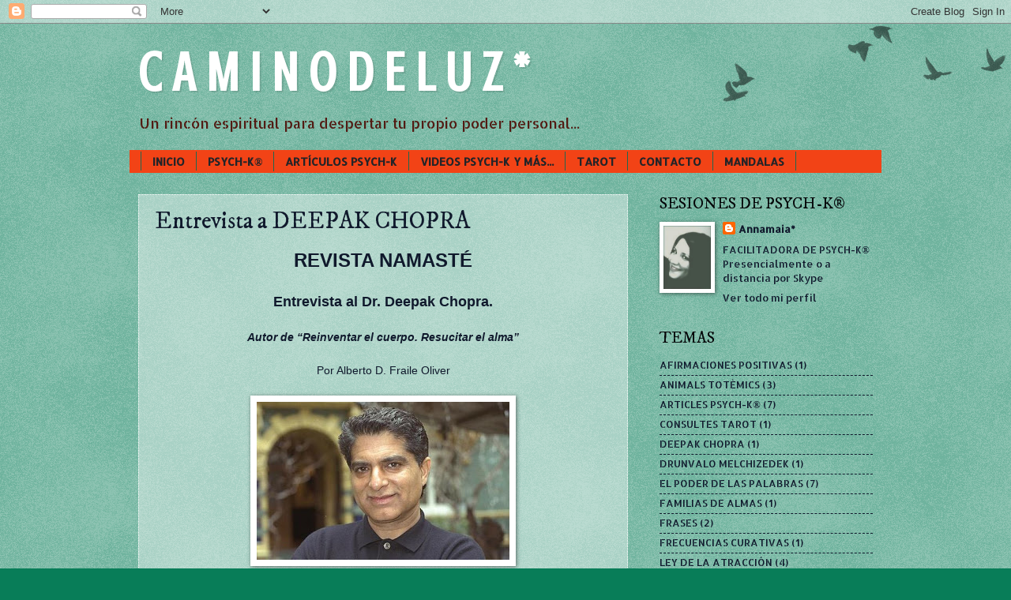

--- FILE ---
content_type: text/html; charset=UTF-8
request_url: http://annamaiareiki.blogspot.com/2010/10/revista-namaste-entrevista-al-dr.html
body_size: 20249
content:
<!DOCTYPE html>
<html class='v2' dir='ltr' lang='es'>
<head>
<link href='https://www.blogger.com/static/v1/widgets/335934321-css_bundle_v2.css' rel='stylesheet' type='text/css'/>
<meta content='width=1100' name='viewport'/>
<meta content='text/html; charset=UTF-8' http-equiv='Content-Type'/>
<meta content='blogger' name='generator'/>
<link href='http://annamaiareiki.blogspot.com/favicon.ico' rel='icon' type='image/x-icon'/>
<link href='http://annamaiareiki.blogspot.com/2010/10/revista-namaste-entrevista-al-dr.html' rel='canonical'/>
<link rel="alternate" type="application/atom+xml" title="C A M I N O       D E       L U Z * - Atom" href="http://annamaiareiki.blogspot.com/feeds/posts/default" />
<link rel="alternate" type="application/rss+xml" title="C A M I N O       D E       L U Z * - RSS" href="http://annamaiareiki.blogspot.com/feeds/posts/default?alt=rss" />
<link rel="service.post" type="application/atom+xml" title="C A M I N O       D E       L U Z * - Atom" href="https://draft.blogger.com/feeds/6992253149292916528/posts/default" />

<link rel="alternate" type="application/atom+xml" title="C A M I N O       D E       L U Z * - Atom" href="http://annamaiareiki.blogspot.com/feeds/1539674248279064913/comments/default" />
<!--Can't find substitution for tag [blog.ieCssRetrofitLinks]-->
<link href='https://blogger.googleusercontent.com/img/b/R29vZ2xl/AVvXsEj32pR1q4taDdnP_WO80w5DM4wRnzFWqmtWE043wWr0b6ndxy_c_LjuqwCae8V3YStjWhI9QJeDERIHhuBRIzml1CXF_B07ZXR1THqC4GooOLISLyKi7JA1TDXmKiY8WT49Uwgm0neIyTYD/s320/deepak-chopra_1432220c.jpg' rel='image_src'/>
<meta content='http://annamaiareiki.blogspot.com/2010/10/revista-namaste-entrevista-al-dr.html' property='og:url'/>
<meta content='Entrevista a DEEPAK CHOPRA' property='og:title'/>
<meta content=' REVISTA NAMASTÉ     Entrevista al Dr. Deepak Chopra .     Autor de “Reinventar el cuerpo. Resucitar el alma”    Por Alberto D. Fraile Olive...' property='og:description'/>
<meta content='https://blogger.googleusercontent.com/img/b/R29vZ2xl/AVvXsEj32pR1q4taDdnP_WO80w5DM4wRnzFWqmtWE043wWr0b6ndxy_c_LjuqwCae8V3YStjWhI9QJeDERIHhuBRIzml1CXF_B07ZXR1THqC4GooOLISLyKi7JA1TDXmKiY8WT49Uwgm0neIyTYD/w1200-h630-p-k-no-nu/deepak-chopra_1432220c.jpg' property='og:image'/>
<title>C A M I N O       D E       L U Z *: Entrevista a DEEPAK CHOPRA</title>
<style type='text/css'>@font-face{font-family:'Allerta Stencil';font-style:normal;font-weight:400;font-display:swap;src:url(//fonts.gstatic.com/s/allertastencil/v24/HTx0L209KT-LmIE9N7OR6eiycOe1_Db29XP-vA.woff2)format('woff2');unicode-range:U+0000-00FF,U+0131,U+0152-0153,U+02BB-02BC,U+02C6,U+02DA,U+02DC,U+0304,U+0308,U+0329,U+2000-206F,U+20AC,U+2122,U+2191,U+2193,U+2212,U+2215,U+FEFF,U+FFFD;}@font-face{font-family:'Bentham';font-style:normal;font-weight:400;font-display:swap;src:url(//fonts.gstatic.com/s/bentham/v20/VdGeAZQPEpYfmHglGWUxCbSJ7y9Y2g.woff2)format('woff2');unicode-range:U+0100-02BA,U+02BD-02C5,U+02C7-02CC,U+02CE-02D7,U+02DD-02FF,U+0304,U+0308,U+0329,U+1D00-1DBF,U+1E00-1E9F,U+1EF2-1EFF,U+2020,U+20A0-20AB,U+20AD-20C0,U+2113,U+2C60-2C7F,U+A720-A7FF;}@font-face{font-family:'Bentham';font-style:normal;font-weight:400;font-display:swap;src:url(//fonts.gstatic.com/s/bentham/v20/VdGeAZQPEpYfmHglGWsxCbSJ7y8.woff2)format('woff2');unicode-range:U+0000-00FF,U+0131,U+0152-0153,U+02BB-02BC,U+02C6,U+02DA,U+02DC,U+0304,U+0308,U+0329,U+2000-206F,U+20AC,U+2122,U+2191,U+2193,U+2212,U+2215,U+FEFF,U+FFFD;}@font-face{font-family:'Crushed';font-style:normal;font-weight:400;font-display:swap;src:url(//fonts.gstatic.com/s/crushed/v32/U9Mc6dym6WXImTlFf1AVuaixPzHIug.woff2)format('woff2');unicode-range:U+0100-02BA,U+02BD-02C5,U+02C7-02CC,U+02CE-02D7,U+02DD-02FF,U+0304,U+0308,U+0329,U+1D00-1DBF,U+1E00-1E9F,U+1EF2-1EFF,U+2020,U+20A0-20AB,U+20AD-20C0,U+2113,U+2C60-2C7F,U+A720-A7FF;}@font-face{font-family:'Crushed';font-style:normal;font-weight:400;font-display:swap;src:url(//fonts.gstatic.com/s/crushed/v32/U9Mc6dym6WXImTlFf14VuaixPzE.woff2)format('woff2');unicode-range:U+0000-00FF,U+0131,U+0152-0153,U+02BB-02BC,U+02C6,U+02DA,U+02DC,U+0304,U+0308,U+0329,U+2000-206F,U+20AC,U+2122,U+2191,U+2193,U+2212,U+2215,U+FEFF,U+FFFD;}@font-face{font-family:'IM Fell DW Pica';font-style:normal;font-weight:400;font-display:swap;src:url(//fonts.gstatic.com/s/imfelldwpica/v16/2sDGZGRQotv9nbn2qSl0TxXVYNwNYwnVnCwsMA.woff2)format('woff2');unicode-range:U+0000-00FF,U+0131,U+0152-0153,U+02BB-02BC,U+02C6,U+02DA,U+02DC,U+0304,U+0308,U+0329,U+2000-206F,U+20AC,U+2122,U+2191,U+2193,U+2212,U+2215,U+FEFF,U+FFFD;}@font-face{font-family:'IM Fell DW Pica SC';font-style:normal;font-weight:400;font-display:swap;src:url(//fonts.gstatic.com/s/imfelldwpicasc/v21/0ybjGCAu5PfqkvtGVU15aBhXz3EUrnTm_xKLM0uRGQ.woff2)format('woff2');unicode-range:U+0000-00FF,U+0131,U+0152-0153,U+02BB-02BC,U+02C6,U+02DA,U+02DC,U+0304,U+0308,U+0329,U+2000-206F,U+20AC,U+2122,U+2191,U+2193,U+2212,U+2215,U+FEFF,U+FFFD;}</style>
<style id='page-skin-1' type='text/css'><!--
/*
-----------------------------------------------
Blogger Template Style
Name:     Watermark
Designer: Blogger
URL:      www.blogger.com
----------------------------------------------- */
/* Use this with templates/1ktemplate-*.html */
/* Content
----------------------------------------------- */
body {
font: normal normal 14px Allerta Stencil;
color: #10192c;
background: #087d58 url(https://resources.blogblog.com/blogblog/data/1kt/watermark/body_background_birds.png) repeat scroll top left;
}
html body .content-outer {
min-width: 0;
max-width: 100%;
width: 100%;
}
.content-outer {
font-size: 92%;
}
a:link {
text-decoration:none;
color: #10192c;
}
a:visited {
text-decoration:none;
color: #99655d;
}
a:hover {
text-decoration:underline;
color: #ff3300;
}
.body-fauxcolumns .cap-top {
margin-top: 30px;
background: transparent url(https://resources.blogblog.com/blogblog/data/1kt/watermark/body_overlay_birds.png) no-repeat scroll top right;
height: 121px;
}
.content-inner {
padding: 0;
}
/* Header
----------------------------------------------- */
.header-inner .Header .titlewrapper,
.header-inner .Header .descriptionwrapper {
padding-left: 20px;
padding-right: 20px;
}
.Header h1 {
font: normal bold 70px Crushed;
color: #ffffff;
text-shadow: 2px 2px rgba(0, 0, 0, .1);
}
.Header h1 a {
color: #ffffff;
}
.Header .description {
font-size: 140%;
color: #521b13;
}
/* Tabs
----------------------------------------------- */
.tabs-inner .section {
margin: 0 20px;
}
.tabs-inner .PageList, .tabs-inner .LinkList, .tabs-inner .Labels {
margin-left: -11px;
margin-right: -11px;
background-color: #f24316;
border-top: 0 solid #ffffff;
border-bottom: 0 solid #ffffff;
-moz-box-shadow: 0 0 0 rgba(0, 0, 0, .3);
-webkit-box-shadow: 0 0 0 rgba(0, 0, 0, .3);
-goog-ms-box-shadow: 0 0 0 rgba(0, 0, 0, .3);
box-shadow: 0 0 0 rgba(0, 0, 0, .3);
}
.tabs-inner .PageList .widget-content,
.tabs-inner .LinkList .widget-content,
.tabs-inner .Labels .widget-content {
margin: -3px -11px;
background: transparent none  no-repeat scroll right;
}
.tabs-inner .widget ul {
padding: 2px 25px;
max-height: 34px;
background: transparent none no-repeat scroll left;
}
.tabs-inner .widget li {
border: none;
}
.tabs-inner .widget li a {
display: inline-block;
padding: .25em 1em;
font: normal bold 14px Allerta Stencil;
color: #232428;
border-right: 1px solid #1e684f;
}
.tabs-inner .widget li:first-child a {
border-left: 1px solid #1e684f;
}
.tabs-inner .widget li.selected a, .tabs-inner .widget li a:hover {
color: #3b0101;
}
/* Headings
----------------------------------------------- */
h2 {
font: normal normal 20px IM Fell DW Pica SC;
color: #040508;
margin: 0 0 .5em;
}
h2.date-header {
font: normal normal 16px Bentham;
color: #997755;
}
/* Main
----------------------------------------------- */
.main-inner .column-center-inner,
.main-inner .column-left-inner,
.main-inner .column-right-inner {
padding: 0 5px;
}
.main-outer {
margin-top: 0;
background: transparent none no-repeat scroll top left;
}
.main-inner {
padding-top: 30px;
}
.main-cap-top {
position: relative;
}
.main-cap-top .cap-right {
position: absolute;
height: 0;
width: 100%;
bottom: 0;
background: transparent none repeat-x scroll bottom center;
}
.main-cap-top .cap-left {
position: absolute;
height: 245px;
width: 280px;
right: 0;
bottom: 0;
background: transparent none no-repeat scroll bottom left;
}
/* Posts
----------------------------------------------- */
.post-outer {
padding: 15px 20px;
margin: 0 0 25px;
background: transparent url(https://resources.blogblog.com/blogblog/data/1kt/watermark/post_background_birds.png) repeat scroll top left;
_background-image: none;
border: dotted 1px #ffffff;
-moz-box-shadow: 0 0 0 rgba(0, 0, 0, .1);
-webkit-box-shadow: 0 0 0 rgba(0, 0, 0, .1);
-goog-ms-box-shadow: 0 0 0 rgba(0, 0, 0, .1);
box-shadow: 0 0 0 rgba(0, 0, 0, .1);
}
h3.post-title {
font: normal normal 30px IM Fell DW Pica;
margin: 0;
}
.comments h4 {
font: normal normal 30px IM Fell DW Pica;
margin: 1em 0 0;
}
.post-body {
font-size: 105%;
line-height: 1.5;
position: relative;
}
.post-header {
margin: 0 0 1em;
color: #997755;
}
.post-footer {
margin: 10px 0 0;
padding: 10px 0 0;
color: #997755;
border-top: dashed 1px #10192c;
}
#blog-pager {
font-size: 140%
}
#comments .comment-author {
padding-top: 1.5em;
border-top: dashed 1px #10192c;
background-position: 0 1.5em;
}
#comments .comment-author:first-child {
padding-top: 0;
border-top: none;
}
.avatar-image-container {
margin: .2em 0 0;
}
/* Comments
----------------------------------------------- */
.comments .comments-content .icon.blog-author {
background-repeat: no-repeat;
background-image: url([data-uri]);
}
.comments .comments-content .loadmore a {
border-top: 1px solid #10192c;
border-bottom: 1px solid #10192c;
}
.comments .continue {
border-top: 2px solid #10192c;
}
/* Widgets
----------------------------------------------- */
.widget ul, .widget #ArchiveList ul.flat {
padding: 0;
list-style: none;
}
.widget ul li, .widget #ArchiveList ul.flat li {
padding: .35em 0;
text-indent: 0;
border-top: dashed 1px #10192c;
}
.widget ul li:first-child, .widget #ArchiveList ul.flat li:first-child {
border-top: none;
}
.widget .post-body ul {
list-style: disc;
}
.widget .post-body ul li {
border: none;
}
.widget .zippy {
color: #10192c;
}
.post-body img, .post-body .tr-caption-container, .Profile img, .Image img,
.BlogList .item-thumbnail img {
padding: 5px;
background: #fff;
-moz-box-shadow: 1px 1px 5px rgba(0, 0, 0, .5);
-webkit-box-shadow: 1px 1px 5px rgba(0, 0, 0, .5);
-goog-ms-box-shadow: 1px 1px 5px rgba(0, 0, 0, .5);
box-shadow: 1px 1px 5px rgba(0, 0, 0, .5);
}
.post-body img, .post-body .tr-caption-container {
padding: 8px;
}
.post-body .tr-caption-container {
color: #333333;
}
.post-body .tr-caption-container img {
padding: 0;
background: transparent;
border: none;
-moz-box-shadow: 0 0 0 rgba(0, 0, 0, .1);
-webkit-box-shadow: 0 0 0 rgba(0, 0, 0, .1);
-goog-ms-box-shadow: 0 0 0 rgba(0, 0, 0, .1);
box-shadow: 0 0 0 rgba(0, 0, 0, .1);
}
/* Footer
----------------------------------------------- */
.footer-outer {
color:#ccbb99;
background: #10192c url(https://resources.blogblog.com/blogblog/data/1kt/watermark/body_background_navigator.png) repeat scroll top left;
}
.footer-outer a {
color: #ff7755;
}
.footer-outer a:visited {
color: #dd5533;
}
.footer-outer a:hover {
color: #ff9977;
}
.footer-outer .widget h2 {
color: #eeddbb;
}
/* Mobile
----------------------------------------------- */
body.mobile  {
background-size: 100% auto;
}
.mobile .body-fauxcolumn-outer {
background: transparent none repeat scroll top left;
}
html .mobile .mobile-date-outer {
border-bottom: none;
background: transparent url(https://resources.blogblog.com/blogblog/data/1kt/watermark/post_background_birds.png) repeat scroll top left;
_background-image: none;
margin-bottom: 10px;
}
.mobile .main-inner .date-outer {
padding: 0;
}
.mobile .main-inner .date-header {
margin: 10px;
}
.mobile .main-cap-top {
z-index: -1;
}
.mobile .content-outer {
font-size: 100%;
}
.mobile .post-outer {
padding: 10px;
}
.mobile .main-cap-top .cap-left {
background: transparent none no-repeat scroll bottom left;
}
.mobile .body-fauxcolumns .cap-top {
margin: 0;
}
.mobile-link-button {
background: transparent url(https://resources.blogblog.com/blogblog/data/1kt/watermark/post_background_birds.png) repeat scroll top left;
}
.mobile-link-button a:link, .mobile-link-button a:visited {
color: #10192c;
}
.mobile-index-date .date-header {
color: #997755;
}
.mobile-index-contents {
color: #10192c;
}
.mobile .tabs-inner .section {
margin: 0;
}
.mobile .tabs-inner .PageList {
margin-left: 0;
margin-right: 0;
}
.mobile .tabs-inner .PageList .widget-content {
margin: 0;
color: #3b0101;
background: transparent url(https://resources.blogblog.com/blogblog/data/1kt/watermark/post_background_birds.png) repeat scroll top left;
}
.mobile .tabs-inner .PageList .widget-content .pagelist-arrow {
border-left: 1px solid #1e684f;
}

--></style>
<style id='template-skin-1' type='text/css'><!--
body {
min-width: 970px;
}
.content-outer, .content-fauxcolumn-outer, .region-inner {
min-width: 970px;
max-width: 970px;
_width: 970px;
}
.main-inner .columns {
padding-left: 0px;
padding-right: 310px;
}
.main-inner .fauxcolumn-center-outer {
left: 0px;
right: 310px;
/* IE6 does not respect left and right together */
_width: expression(this.parentNode.offsetWidth -
parseInt("0px") -
parseInt("310px") + 'px');
}
.main-inner .fauxcolumn-left-outer {
width: 0px;
}
.main-inner .fauxcolumn-right-outer {
width: 310px;
}
.main-inner .column-left-outer {
width: 0px;
right: 100%;
margin-left: -0px;
}
.main-inner .column-right-outer {
width: 310px;
margin-right: -310px;
}
#layout {
min-width: 0;
}
#layout .content-outer {
min-width: 0;
width: 800px;
}
#layout .region-inner {
min-width: 0;
width: auto;
}
body#layout div.add_widget {
padding: 8px;
}
body#layout div.add_widget a {
margin-left: 32px;
}
--></style>
<link href='https://draft.blogger.com/dyn-css/authorization.css?targetBlogID=6992253149292916528&amp;zx=d17a0835-b009-4d09-b29b-8911751402a3' media='none' onload='if(media!=&#39;all&#39;)media=&#39;all&#39;' rel='stylesheet'/><noscript><link href='https://draft.blogger.com/dyn-css/authorization.css?targetBlogID=6992253149292916528&amp;zx=d17a0835-b009-4d09-b29b-8911751402a3' rel='stylesheet'/></noscript>
<meta name='google-adsense-platform-account' content='ca-host-pub-1556223355139109'/>
<meta name='google-adsense-platform-domain' content='blogspot.com'/>

</head>
<body class='loading variant-birds'>
<div class='navbar section' id='navbar' name='Barra de navegación'><div class='widget Navbar' data-version='1' id='Navbar1'><script type="text/javascript">
    function setAttributeOnload(object, attribute, val) {
      if(window.addEventListener) {
        window.addEventListener('load',
          function(){ object[attribute] = val; }, false);
      } else {
        window.attachEvent('onload', function(){ object[attribute] = val; });
      }
    }
  </script>
<div id="navbar-iframe-container"></div>
<script type="text/javascript" src="https://apis.google.com/js/platform.js"></script>
<script type="text/javascript">
      gapi.load("gapi.iframes:gapi.iframes.style.bubble", function() {
        if (gapi.iframes && gapi.iframes.getContext) {
          gapi.iframes.getContext().openChild({
              url: 'https://draft.blogger.com/navbar/6992253149292916528?po\x3d1539674248279064913\x26origin\x3dhttp://annamaiareiki.blogspot.com',
              where: document.getElementById("navbar-iframe-container"),
              id: "navbar-iframe"
          });
        }
      });
    </script><script type="text/javascript">
(function() {
var script = document.createElement('script');
script.type = 'text/javascript';
script.src = '//pagead2.googlesyndication.com/pagead/js/google_top_exp.js';
var head = document.getElementsByTagName('head')[0];
if (head) {
head.appendChild(script);
}})();
</script>
</div></div>
<div class='body-fauxcolumns'>
<div class='fauxcolumn-outer body-fauxcolumn-outer'>
<div class='cap-top'>
<div class='cap-left'></div>
<div class='cap-right'></div>
</div>
<div class='fauxborder-left'>
<div class='fauxborder-right'></div>
<div class='fauxcolumn-inner'>
</div>
</div>
<div class='cap-bottom'>
<div class='cap-left'></div>
<div class='cap-right'></div>
</div>
</div>
</div>
<div class='content'>
<div class='content-fauxcolumns'>
<div class='fauxcolumn-outer content-fauxcolumn-outer'>
<div class='cap-top'>
<div class='cap-left'></div>
<div class='cap-right'></div>
</div>
<div class='fauxborder-left'>
<div class='fauxborder-right'></div>
<div class='fauxcolumn-inner'>
</div>
</div>
<div class='cap-bottom'>
<div class='cap-left'></div>
<div class='cap-right'></div>
</div>
</div>
</div>
<div class='content-outer'>
<div class='content-cap-top cap-top'>
<div class='cap-left'></div>
<div class='cap-right'></div>
</div>
<div class='fauxborder-left content-fauxborder-left'>
<div class='fauxborder-right content-fauxborder-right'></div>
<div class='content-inner'>
<header>
<div class='header-outer'>
<div class='header-cap-top cap-top'>
<div class='cap-left'></div>
<div class='cap-right'></div>
</div>
<div class='fauxborder-left header-fauxborder-left'>
<div class='fauxborder-right header-fauxborder-right'></div>
<div class='region-inner header-inner'>
<div class='header section' id='header' name='Cabecera'><div class='widget Header' data-version='1' id='Header1'>
<div id='header-inner'>
<div class='titlewrapper'>
<h1 class='title'>
<a href='http://annamaiareiki.blogspot.com/'>
C A M I N O       D E       L U Z *
</a>
</h1>
</div>
<div class='descriptionwrapper'>
<p class='description'><span>Un rincón espiritual para despertar tu propio poder personal...</span></p>
</div>
</div>
</div></div>
</div>
</div>
<div class='header-cap-bottom cap-bottom'>
<div class='cap-left'></div>
<div class='cap-right'></div>
</div>
</div>
</header>
<div class='tabs-outer'>
<div class='tabs-cap-top cap-top'>
<div class='cap-left'></div>
<div class='cap-right'></div>
</div>
<div class='fauxborder-left tabs-fauxborder-left'>
<div class='fauxborder-right tabs-fauxborder-right'></div>
<div class='region-inner tabs-inner'>
<div class='tabs section' id='crosscol' name='Multicolumnas'><div class='widget PageList' data-version='1' id='PageList1'>
<h2>Paginas</h2>
<div class='widget-content'>
<ul>
<li>
<a href='http://annamaiareiki.blogspot.com/'>INICIO</a>
</li>
<li>
<a href='http://annamaiareiki.blogspot.com/p/psych-k.html'>PSYCH-K&#174;</a>
</li>
<li>
<a href='http://annamaiareiki.blogspot.com/p/publicacions-psych-k.html'>ARTÍCULOS PSYCH-K</a>
</li>
<li>
<a href='http://annamaiareiki.blogspot.com/p/videos.html'>VIDEOS PSYCH-K Y MÁS...</a>
</li>
<li>
<a href='http://annamaiareiki.blogspot.com/p/tarot.html'>TAROT</a>
</li>
<li>
<a href='http://annamaiareiki.blogspot.com/p/contacte.html'>CONTACTO</a>
</li>
<li>
<a href='http://annamaiareiki.blogspot.com/p/mandales.html'>MANDALAS</a>
</li>
</ul>
<div class='clear'></div>
</div>
</div></div>
<div class='tabs no-items section' id='crosscol-overflow' name='Cross-Column 2'></div>
</div>
</div>
<div class='tabs-cap-bottom cap-bottom'>
<div class='cap-left'></div>
<div class='cap-right'></div>
</div>
</div>
<div class='main-outer'>
<div class='main-cap-top cap-top'>
<div class='cap-left'></div>
<div class='cap-right'></div>
</div>
<div class='fauxborder-left main-fauxborder-left'>
<div class='fauxborder-right main-fauxborder-right'></div>
<div class='region-inner main-inner'>
<div class='columns fauxcolumns'>
<div class='fauxcolumn-outer fauxcolumn-center-outer'>
<div class='cap-top'>
<div class='cap-left'></div>
<div class='cap-right'></div>
</div>
<div class='fauxborder-left'>
<div class='fauxborder-right'></div>
<div class='fauxcolumn-inner'>
</div>
</div>
<div class='cap-bottom'>
<div class='cap-left'></div>
<div class='cap-right'></div>
</div>
</div>
<div class='fauxcolumn-outer fauxcolumn-left-outer'>
<div class='cap-top'>
<div class='cap-left'></div>
<div class='cap-right'></div>
</div>
<div class='fauxborder-left'>
<div class='fauxborder-right'></div>
<div class='fauxcolumn-inner'>
</div>
</div>
<div class='cap-bottom'>
<div class='cap-left'></div>
<div class='cap-right'></div>
</div>
</div>
<div class='fauxcolumn-outer fauxcolumn-right-outer'>
<div class='cap-top'>
<div class='cap-left'></div>
<div class='cap-right'></div>
</div>
<div class='fauxborder-left'>
<div class='fauxborder-right'></div>
<div class='fauxcolumn-inner'>
</div>
</div>
<div class='cap-bottom'>
<div class='cap-left'></div>
<div class='cap-right'></div>
</div>
</div>
<!-- corrects IE6 width calculation -->
<div class='columns-inner'>
<div class='column-center-outer'>
<div class='column-center-inner'>
<div class='main section' id='main' name='Principal'><div class='widget Blog' data-version='1' id='Blog1'>
<div class='blog-posts hfeed'>

          <div class="date-outer">
        

          <div class="date-posts">
        
<div class='post-outer'>
<div class='post hentry uncustomized-post-template' itemprop='blogPost' itemscope='itemscope' itemtype='http://schema.org/BlogPosting'>
<meta content='https://blogger.googleusercontent.com/img/b/R29vZ2xl/AVvXsEj32pR1q4taDdnP_WO80w5DM4wRnzFWqmtWE043wWr0b6ndxy_c_LjuqwCae8V3YStjWhI9QJeDERIHhuBRIzml1CXF_B07ZXR1THqC4GooOLISLyKi7JA1TDXmKiY8WT49Uwgm0neIyTYD/s320/deepak-chopra_1432220c.jpg' itemprop='image_url'/>
<meta content='6992253149292916528' itemprop='blogId'/>
<meta content='1539674248279064913' itemprop='postId'/>
<a name='1539674248279064913'></a>
<h3 class='post-title entry-title' itemprop='name'>
Entrevista a DEEPAK CHOPRA
</h3>
<div class='post-header'>
<div class='post-header-line-1'></div>
</div>
<div class='post-body entry-content' id='post-body-1539674248279064913' itemprop='description articleBody'>
<div style="text-align: center;">
<strong><span style="font-family: Arial, Helvetica, sans-serif; font-size: x-large;">REVISTA NAMASTÉ</span></strong></div>
<div style="text-align: center;">
<span style="font-family: Arial, Helvetica, sans-serif;"></span><br /></div>
<div style="text-align: center;">
<span style="font-family: Arial, Helvetica, sans-serif; font-size: large;"><strong>Entrevista al Dr. </strong></span><a href="http://es.wikipedia.org/wiki/Deepak_Chopra"><span style="font-family: Arial, Helvetica, sans-serif; font-size: large;"><strong>Deepak Chopra</strong></span></a><span style="font-family: Arial, Helvetica, sans-serif; font-size: large;"><strong>.</strong></span></div>
<div style="text-align: center;">
<span style="font-family: Arial, Helvetica, sans-serif;"></span><br /></div>
<div style="text-align: center;">
<em><strong><span style="font-family: Arial, Helvetica, sans-serif;">Autor de &#8220;Reinventar el cuerpo. Resucitar el alma&#8221;</span></strong></em></div>
<span style="font-family: Arial, Helvetica, sans-serif;"></span><br />
<div style="text-align: center;">
<span style="font-family: Arial, Helvetica, sans-serif;">Por Alberto D. Fraile Oliver </span></div>
<div style="text-align: center;">
<span style="font-family: Arial, Helvetica, sans-serif;"></span><br /></div>
<div class="separator" style="clear: both; text-align: center;">
<a href="https://blogger.googleusercontent.com/img/b/R29vZ2xl/AVvXsEj32pR1q4taDdnP_WO80w5DM4wRnzFWqmtWE043wWr0b6ndxy_c_LjuqwCae8V3YStjWhI9QJeDERIHhuBRIzml1CXF_B07ZXR1THqC4GooOLISLyKi7JA1TDXmKiY8WT49Uwgm0neIyTYD/s1600/deepak-chopra_1432220c.jpg" imageanchor="1" style="margin-left: 1em; margin-right: 1em;"><span style="font-family: Arial, Helvetica, sans-serif;"><img border="0" ex="true" height="200" src="https://blogger.googleusercontent.com/img/b/R29vZ2xl/AVvXsEj32pR1q4taDdnP_WO80w5DM4wRnzFWqmtWE043wWr0b6ndxy_c_LjuqwCae8V3YStjWhI9QJeDERIHhuBRIzml1CXF_B07ZXR1THqC4GooOLISLyKi7JA1TDXmKiY8WT49Uwgm0neIyTYD/s320/deepak-chopra_1432220c.jpg" width="320" /></span></a></div>
<div class="separator" style="clear: both; text-align: center;">
<span style="font-family: Arial, Helvetica, sans-serif; font-size: xx-small;">Deepak Chopra</span></div>
<span style="font-family: Arial, Helvetica, sans-serif;"></span><br />
<span style="font-family: Arial, Helvetica, sans-serif;"></span><br />
<div style="text-align: justify;">
<em><span style="color: #073763; font-family: Arial, Helvetica, sans-serif;">Si hay que buscar un ícono de la medicina alternativa y de la unión entre las visiones occidentales y orientales probablemente será <strong>Deepak Chopra</strong>. Este médico indio-californiano ha llevado la filosofía de la India a los grandes públicos occidentales y ha popularizado la meditación y la medicina holística. Recientemente ofreció una conferencia en <strong>Palma de Mallorca, en Julio del 2010</strong>. Entre otras cosas habló de la transformación personal, el poder de la mente, el miedo a la muerte y de la &#8220;fórmula de la felicidad&#8221; cuyo secreto pasa por hacer felices a los demás. En esta entrevista habla de todo ello.</span></em></div>
<div style="text-align: justify;">
<span style="font-family: Arial, Helvetica, sans-serif;"></span><br /></div>
<div style="text-align: justify;">
<span style="color: #073763; font-family: Arial, Helvetica, sans-serif;"><strong>&#191;Creamos nuestra propia realidad?</strong></span></div>
<div style="text-align: justify;">
<strong><span style="color: #073763; font-family: Arial, Helvetica, sans-serif;"></span></strong><br />
<span style="font-family: Arial, Helvetica, sans-serif;">Sí. Este mundo es un espejo de nuestra consciencia. No puedes verte a ti mismo sin un espejo, y este mundo es nuestro espejo. <strong>El espejo de la consciencia es el mundo que nos rodea</strong>.</span></div>
<div style="text-align: justify;">
<span style="font-family: Arial, Helvetica, sans-serif;"></span><br /></div>
<div style="text-align: justify;">
<strong><span style="color: #073763; font-family: Arial, Helvetica, sans-serif;">&#191;Tiene algún sentido tratar de cambiar el mundo?</span></strong></div>
<div style="text-align: justify;">
<strong><span style="font-family: Arial, Helvetica, sans-serif;"></span></strong><br />
<span style="font-family: Arial, Helvetica, sans-serif;">Si no me gusta lo que me ocurre, no hay remedio externo,<strong> solo es posible un cambio en la conciencia interna</strong>. Todas las relaciones son un espejo. Aquellos a los que amamos y aquellos que no nos gustan, son espejos. A través del espejo de las relaciones podemos ampliar nuestra conciencia. Nos atraen las personas en las que encontramos rasgos que queremos tener en nosotros mismos. Y no nos gustan las personas que tienen rasgos que negamos en nosotros mismos. Al pasar a una conciencia más elevada a través de reconocer el espejo de las relaciones reconoceremos que <strong>la atención y la intención son los propulsores de la transformación.</strong> Aquello donde ponemos nuestra atención, existe. Aquello donde quitamos nuestra atención, desaparece. La atención se convierte en energía que crea las cosas y la intención se convierte en transformación. <strong>Estos son los dos aspectos de la conciencia que empleamos para manifestar</strong>. A medida que empezamos a hacer esto experimentamos la realización sin esfuerzo.</span></div>
<div style="text-align: justify;">
<span style="font-family: Arial, Helvetica, sans-serif;">No es nuestro trabajo cambiar la percepción o nivel espiritual de otros, pero si que podemos controlar nuestro propio progreso espiritual.</span></div>
<div style="text-align: justify;">
<span style="font-family: Arial, Helvetica, sans-serif;"></span><br /></div>
<div style="text-align: justify;">
<strong><span style="color: #073763; font-family: Arial, Helvetica, sans-serif;">&#191;Estamos en el mundo o el mundo está en nosotros?</span></strong></div>
<div style="text-align: justify;">
<span style="font-family: Arial, Helvetica, sans-serif;"></span><br /></div>
<div style="text-align: justify;">
<span style="font-family: Arial, Helvetica, sans-serif;">La experiencia habitual nos da la sensación de que existimos en el Universo, de que tú existes en algún lugar en el mundo. Eso es una mentira. La verdad es que <strong>todo el mundo existe en nosotros</strong>. El cuerpo y la mente existen en nosotros. El cuerpo, la mente y el mundo me ocurren. Tengo la mente y de la mente proyecto el cuerpo y del cuerpo proyecto el mundo. Es mi conciencia quien construye el mundo. Tú no estás ahí sino que estás en mi conciencia y yo estoy en tu conciencia. El lugar en el que yo estoy en tu conciencia y el lugar en el que tú estás en mi conciencia es el mismo lugar. No existes tú como un cuerpo físico allí fuera. Mi cerebro me permite verlo, pero mi cerebro no tiene una experiencia directa del mundo. Lo único que hace mi cerebro es responder a la electricidad, a lo químico, a las hormonas&#8230; y todo eso te crea a ti allí fuera. Pero tanto yo que te creo a ti como tú que me creas a mí, somos una conciencia que está experimentando con las formas y fenómenos.</span></div>
<div style="text-align: justify;">
<span style="font-family: Arial, Helvetica, sans-serif;"></span><br />
<strong><span style="color: #073763; font-family: Arial, Helvetica, sans-serif;">O sea, que todo está conectado.</span></strong></div>
<div style="text-align: justify;">
<span style="font-family: Arial, Helvetica, sans-serif;"></span><br /></div>
<div style="border: currentColor; text-align: justify;">
<a href="https://blogger.googleusercontent.com/img/b/R29vZ2xl/AVvXsEg04F11Rtmgq7Sulx4DPvQCmVfzb0b4JEyA1nfXkawdPyeAwI9edNVtO3NTUqiYp19DhlOSvXZQ3LTUfyD5cq-csYDkWEXqXkqhofGwuYD7BdPbTpwRofTT0TSBkVIjcYAMhBWtxqnSywcG/s1600/circuito-electrico-4.jpg" imageanchor="1" style="clear: right; cssfloat: right; float: right; margin-bottom: 1em; margin-left: 1em;"><span style="font-family: Arial, Helvetica, sans-serif;"><img border="0" ex="true" height="320" src="https://blogger.googleusercontent.com/img/b/R29vZ2xl/AVvXsEg04F11Rtmgq7Sulx4DPvQCmVfzb0b4JEyA1nfXkawdPyeAwI9edNVtO3NTUqiYp19DhlOSvXZQ3LTUfyD5cq-csYDkWEXqXkqhofGwuYD7BdPbTpwRofTT0TSBkVIjcYAMhBWtxqnSywcG/s320/circuito-electrico-4.jpg" width="320" /></span></a><span style="font-family: Arial, Helvetica, sans-serif;">Cuando veas algo piensa: &#8220;eso está en mi. Esos árboles que están allí fuera son mis pulmones. Si ellos no respirasen yo no respiraría y si yo no respirase, ellos no respirarían&#8221;. <strong>La Tierra es nuestro cuerpo físico, la atmósfera es nuestra respiración, las aguas son nuestra circulación.</strong> No es cierto eso de que yo estoy aquí y el mundo está allí afuera. Tenemos un cuerpo personal y un cuerpo universal y los dos son nuestros, tanto uno como el otro. Cuando nos damos cuenta de que el mundo está en nosotros, tenemos con él una relación íntima. Además podemos tener un conocimiento íntimo del mundo, y a partir de este conocimiento alcanzamos la paz con el mundo. <strong>A partir de la paz reconocemos que el mundo, el universo, es un ser consciente. Es nuestro cuerpo extendido</strong>. Cuando somos tan íntimos con nuestro cuerpo extendido como lo somos con nuestro cuerpo personal, este cuerpo extendido nos habla, nos podemos comunicar. <strong>Cuando entramos en comunión como un ser conciente nos sorprende con dones en forma de sincronías y de coincidencias con significado.</strong></span></div>
<div style="text-align: justify;">
<span style="font-family: Arial, Helvetica, sans-serif;"></span><br /></div>
<div style="text-align: justify;">
<strong><span style="color: #073763; font-family: Arial, Helvetica, sans-serif;">&#191;Qué significa estar sano?</span></strong></div>
<div style="text-align: justify;">
<span style="font-family: Arial, Helvetica, sans-serif;"></span><br /></div>
<div style="text-align: justify;">
<span style="font-family: Arial, Helvetica, sans-serif;">El bienestar incluye el aspecto físico, espiritual, económico, social, comunitario y medioambiental. Es una experiencia holística. No creo que podamos estar realmente bien si no está bien el organismo en su totalidad. <strong>Nos hemos de considerar parte del ecosistema y del medio ambiente</strong>. Si hay contaminación en la atmósfera, la hay también en tu cuerpo porque se recicla en tus células. Hemos de cambiar nuestro enfoque respecto a nuestra comprensión de la salud. <strong>La salud es algo sagrado.</strong></span><br />
<span style="font-family: Arial, Helvetica, sans-serif;"></span><br />
<span style="font-family: Arial, Helvetica, sans-serif;"><a name="more"></a></span></div>
<div style="text-align: justify;">
<strong><span style="color: #073763; font-family: Arial, Helvetica, sans-serif;">&#191;Hay una receta para ser feliz?</span></strong></div>
<div style="text-align: justify;">
<span style="font-family: Arial, Helvetica, sans-serif;"></span><br />
<div style="text-align: justify;">
<span style="font-family: Arial, Helvetica, sans-serif;"><strong>La felicidad tiene tres componentes</strong>. El primero se remonta a la infancia. Las personas felices tienen un condicionamiento cerebral que viene de los primeros años de vida, y que les permite ver oportunidades, donde otros ven problemas. Este condicionamiento del cerebro aporta cerca del 50% de la experiencia de felicidad.</span></div>
<div style="text-align: justify;">
<span style="font-family: Arial, Helvetica, sans-serif;">El segundo componente son los bienes materiales y la cantidad de dinero que una persona posee, aportan aproximadamente el 10% de su experiencia de felicidad total. El restante 40% proviene de las decisiones que tomamos cada día. Si las opciones son solo para el placer añadirán muy poco a la felicidad, pero <strong>si las decisiones que tomamos dan lugar a la expresión creativa o a mejorar la calidad de nuestras relaciones, entonces seremos una persona más feliz</strong>. De hecho, las investigaciones demuestran que la forma más fácil de ser feliz es hacer feliz a alguien. Si quiere tener éxito en la vida, cree las condiciones para que otras personas puedan tener éxito. Se pueden conseguir todos los deseos personales haciendo felices a otras personas.</span></div>
<div style="text-align: justify;">
<span style="font-family: Arial, Helvetica, sans-serif;"></span><br /></div>
<div style="text-align: justify;">
<strong><span style="color: #073763; font-family: Arial, Helvetica, sans-serif;">&#191;Ese 50% que hemos heredado de la infancia no lo podemos cambiar? &#191;Qué hacemos con esas creencias que nos limitan?</span></strong></div>
<div style="text-align: justify;">
<span style="font-family: Arial, Helvetica, sans-serif;"></span><br /></div>
<div style="text-align: justify;">
<span style="font-family: Arial, Helvetica, sans-serif;">Podemos cambiar las creencias que nos están limitando a través de la <strong>reflexión</strong>, es decir, <strong>cuestionar las creencias que nos limitan</strong>, y por supuesto la <strong>meditación</strong>. Tienes que preguntarte si esta creencia está basada en algo verdadero o no, y &#191;por qué pienso que es la verdad? &#191;Podría ser que no sea la verdad? &#191;Qué efecto tiene el apego a esta creencia? &#191;Quién sería yo sin esta creencia? &#191;Cuál es el opuesto de esta creencia?, &#191;podría ser más verdadero? Esta es la base de las terapias cognitivas. Las creencias vienen de las religiones, las culturas, la historia, el adoctrinamiento social.</span></div>
<div style="text-align: justify;">
<span style="font-family: Arial, Helvetica, sans-serif;"></span><br /></div>
<div style="text-align: justify;">
<strong><span style="color: #073763; font-family: Arial, Helvetica, sans-serif;">&#191;Cuál es la importancia de la belleza en nuestras vidas?</span></strong></div>
<div style="text-align: justify;">
<span style="font-family: Arial, Helvetica, sans-serif;"></span><br /></div>
<div style="text-align: justify;">
<span style="font-family: Arial, Helvetica, sans-serif;">La belleza y el diseño son expresiones de la naturaleza. La belleza es lo que ve un artista cuando mira hacia dentro y luego echa la mirada hacia fuera y ve un reflejo de lo que está en el interior. Creo que en el futuro tenemos que combinar la belleza, el diseño y la creatividad con el comercio porque todo el comercio que hemos visto hasta ahora partía de la explotación. Los ricos explotaban a los pobres para crear negocio, y esto se está derrumbando ahora. El futuro del comercio reside en la justicia social, la eliminación de disparidades económicas, la sostenibilidad, resolución de conflictos y la belleza entendida como una expresión de la naturaleza. Esto creará una nueva economía en el futuro, &#161;espero! Porque sino estamos acabados&#8230;</span></div>
<div style="text-align: justify;">
<span style="font-family: Arial, Helvetica, sans-serif;"></span><br /></div>
<div style="text-align: justify;">
<strong><span style="color: #073763; font-family: Arial, Helvetica, sans-serif;">&#191;Qué podemos hacer para evitar el cataclismo?</span></strong></div>
<div style="text-align: justify;">
<span style="font-family: Arial, Helvetica, sans-serif;"></span><br /></div>
<div style="text-align: justify;">
<span style="font-family: Arial, Helvetica, sans-serif;"><strong>La única manera de resolver los problemas del mundo es dar a las personas herramientas para crear su propio bienestar</strong>. También se pueden utilizar estas herramientas para fabricar el éxito en la vida. Es menos probable que una persona que sea feliz recurra a la injusticia social o se convierta en terrorista. Si la gente está contenta con lo que hace, físicamente bien, financieramente segura y participando en la red social de su comunidad, entonces no va a estar contribuyendo en los problemas del mundo. Vivimos en un mundo donde el 50% de la población sobrevive con menos de dos dólares al día. Y el 20% con menos de un dólar al día. Mientras existan disparidades económicas de este tipo, darán lugar a los grandes conflictos, las guerras, las injusticias sociales y la insostenibilidad, donde los ricos se hacen más ricos y los pobres más pobres. Las causas más profundas de la inestabilidad mundial se encuentran en el comportamiento egoísta de los países más ricos.</span></div>
<div style="text-align: justify;">
<span style="font-family: Arial, Helvetica, sans-serif;"></span><br /></div>
<div class="separator" style="clear: both; text-align: center;">
<a href="https://blogger.googleusercontent.com/img/b/R29vZ2xl/AVvXsEixvrbpduYsxrx16hhIzy8LxKjzqnPDK687EMNH_5ZRF95N0tJzyqB0UiFxFQ1z7-UJbEUPoOqgJXKYwuRPgAAgEyOyn581iUv98cAz7ar3yacfNrRzMvuVM6IZDwVbwWHAKMs2z0mxE4ZB/s1600/Drops_Rainbow_free_windows_7_images.jpg" imageanchor="1" style="clear: left; cssfloat: left; float: left; margin-bottom: 1em; margin-right: 1em;"><span style="font-family: Arial, Helvetica, sans-serif;"><img border="0" ex="true" height="240" src="https://blogger.googleusercontent.com/img/b/R29vZ2xl/AVvXsEixvrbpduYsxrx16hhIzy8LxKjzqnPDK687EMNH_5ZRF95N0tJzyqB0UiFxFQ1z7-UJbEUPoOqgJXKYwuRPgAAgEyOyn581iUv98cAz7ar3yacfNrRzMvuVM6IZDwVbwWHAKMs2z0mxE4ZB/s320/Drops_Rainbow_free_windows_7_images.jpg" width="320" /></span></a></div>
<div style="text-align: justify;">
<strong><span style="color: #073763; font-family: Arial, Helvetica, sans-serif;">&#191;Crees que lo que hará que se produzca un cambio en el mundo será una revolución interior?</span></strong></div>
<div style="text-align: justify;">
<span style="font-family: Arial, Helvetica, sans-serif;"></span><br /></div>
<div style="text-align: justify;">
<span style="font-family: Arial, Helvetica, sans-serif;">Es la única forma. No hay otra manera.</span></div>
<div style="text-align: justify;">
<span style="font-family: Arial, Helvetica, sans-serif;"></span><br /></div>
<div style="text-align: justify;">
<strong><span style="color: #073763; font-family: Arial, Helvetica, sans-serif;">&#191;Qué piensas de los cambios sociales que están sucediendo en este momento?</span></strong></div>
<div style="text-align: justify;">
<span style="font-family: Arial, Helvetica, sans-serif;"></span><br /></div>
<div style="text-align: justify;">
<span style="font-family: Arial, Helvetica, sans-serif;">Son momentos muy interesantes; todo se está derrumbando. El sistema económico, catástrofes naturales que afectan a todos. Si había una erupción volcánica en Islandia hace unos 100 años, no tenía importancia. Pero hoy afecta al mundo entero. Es la economía que sufre, se cancelan los vuelos a Europa, la economía europea sufre, los aeropuertos pierden millones&#8230; todo por el volcán, en unos pocos días. La economía de Europa afecta la economía de América, que luego afecta la de China e India, y pronto tenemos al mundo entero afectado por el volcán. Fíjate en los problemas económicos de Grecia, Afganistán y Pakistán, también afectan al mundo entero. <strong>Ahora, más que nunca, tenemos que darnos cuenta que los problemas de los demás también son los míos, no hay otra forma</strong>. Los problemas de Afganistán no solo afectan a mi vecino, me afectan a mi. Tengo que cuidar a mi vecino.</span></div>
<div style="text-align: justify;">
<span style="font-family: Arial, Helvetica, sans-serif;"></span><br /></div>
<div style="text-align: justify;">
<strong><span style="color: #073763; font-family: Arial, Helvetica, sans-serif;">&#191;Crees que nos dirigimos hacia una civilización empática?</span></strong></div>
<div style="text-align: justify;">
<span style="font-family: Arial, Helvetica, sans-serif;"></span><br /></div>
<div style="text-align: justify;">
<span style="font-family: Arial, Helvetica, sans-serif;">Eso espero. Porque es lo único que puede funcionar. <strong>Ahora mismo somos totalmente interdependientes</strong>; económicamente y de cualquier otra forma. No hay otra solución: si no cultivamos la justicia social y una reforma económica en la que las diferencias entre ricos y pobres no incrementan, sino que se van reduciendo, si no cuidamos el medio ambiente, si no aprendemos a resolver los conflictos pacíficamente. Las guerras ahora ya no tienen ningún sentido, si China depende de los EE.UU. para su economía, &#191;qué puede solucionar una guerra? Todos dependen de los demás, las guerras son obsoletas. Si un país deja de gastar dinero en asuntos militares y empieza a gastarlo en infraestructuras, el resultado es una economía mejorada.</span></div>
<div style="text-align: justify;">
<span style="font-family: Arial, Helvetica, sans-serif;"></span><br /></div>
<div style="text-align: justify;">
<strong><span style="color: #073763; font-family: Arial, Helvetica, sans-serif;">&#191;Cómo podemos conectar la mente con el corazón?</span></strong></div>
<div style="text-align: justify;">
<span style="font-family: Arial, Helvetica, sans-serif;"></span><br /></div>
<div style="text-align: justify;">
<span style="font-family: Arial, Helvetica, sans-serif;">&#161;Ya están conectados! (risas)</span></div>
<div style="text-align: justify;">
<span style="font-family: Arial, Helvetica, sans-serif;"></span><br /></div>
<div style="text-align: justify;">
<strong><span style="color: #073763; font-family: Arial, Helvetica, sans-serif;">&#191;Y cómo podemos recordarlo?</span></strong></div>
<div style="text-align: justify;">
<span style="font-family: Arial, Helvetica, sans-serif;"></span><br /></div>
<div style="text-align: justify;">
<strong><span style="font-family: Arial, Helvetica, sans-serif;">La meditación, la compasión, ayudar a los demás, todo esto nos reconecta. El budismo habla de cuatro cualidades: la amabilidad, la compasión, la alegría (de los éxitos propios y ajenos) y la paz mental. Cuando nutrimos esta cualidades en la consciencia, se reconectan el corazón y la mente.</span></strong></div>
<div style="text-align: justify;">
<span style="font-family: Arial, Helvetica, sans-serif;"></span><br /></div>
<div style="text-align: justify;">
<strong><span style="color: #073763; font-family: Arial, Helvetica, sans-serif;">&#191;Cuál es el secreto de la meditación?</span></strong></div>
<div style="text-align: justify;">
<span style="font-family: Arial, Helvetica, sans-serif;"></span><br /></div>
<div style="text-align: justify;">
<span style="font-family: Arial, Helvetica, sans-serif;">La clave está en la constancia, practicar regularmente. Disciplina y diligencia. Pasar 20-30 minutos o más cada día, aunque no tengas ganas lo haces. Pronto tu cuerpo te lo empieza a pedir. Yo medito una hora y media temprano, cada mañana.</span></div>
<div style="text-align: justify;">
<span style="font-family: Arial, Helvetica, sans-serif;"></span><br /></div>
<div style="text-align: justify;">
<strong><span style="color: #073763; font-family: Arial, Helvetica, sans-serif;">&#191;Qué nos pasa cuando morimos?</span></strong></div>
<div style="text-align: justify;">
<span style="font-family: Arial, Helvetica, sans-serif;"></span><br /></div>
<div style="text-align: justify;">
<span style="font-family: Arial, Helvetica, sans-serif;"><strong>Lo que llamamos muerte no es más que un salto cuántico de la creatividad del Ser</strong>. El universo se enciende y se apaga constantemente a nivel subatómico, a nivel molecular, a nivel de los órganos. <strong>El Universo se recrea en sí mismo, estamos constantemente muriendo para recrearnos.</strong> Si algún día tuviéramos éxito para conquistar la muerte el Universo se momificaría, se quedaría estático. Es a través de la muerte como el universo se actualiza y se renueva a sí mismo. Solamente hay unas células en nuestro cuerpo que no mueren: las células cancerígenas. Esas células han olvidado como morir. Si entendemos la muerte entenderemos la vida. La muerte es el apagado y el nacimiento, el encendido. Por cada apagado hay un encendido. Si muriéramos y no nos recreáramos, seríamos la única excepción en el universo entero.</span></div>
<div style="text-align: justify;">
<span style="font-family: Arial, Helvetica, sans-serif;"></span><br /></div>
<div style="text-align: justify;">
<strong><span style="font-family: Arial, Helvetica, sans-serif;"><span style="color: #073763;">&#191;</span><span style="color: #073763;">Cómo podemos superar el miedo a la muerte?</span></span></strong></div>
<div style="text-align: justify;">
<span style="font-family: Arial, Helvetica, sans-serif;"></span><br /></div>
<div style="text-align: justify;">
<span style="font-family: Arial, Helvetica, sans-serif;"><strong>El miedo a la muerte se debe a la falsa identidad. La falsa identidad es el yo aislado. El yo aislado es una alucinación, no existe</strong>. Cuando superas la separación del ego, entras en una identidad transpersonal en la que no hay muerte. Eres esta persona, como un patrón no permanente del universo. Solo existe lo universal, todo lo demás es un reciclaje del universo. <strong>Si mueves tu personalidad a nivel universal, te liberas del miedo a la muerte.</strong></span></div>
<div style="text-align: justify;">
<span style="font-family: Arial, Helvetica, sans-serif;"></span><br />
<div style="text-align: justify;">
<strong><span style="color: #073763; font-family: Arial, Helvetica, sans-serif;">&#191;En qué se diferencia la mente del alma?</span></strong></div>
<div style="text-align: justify;">
<span style="font-family: Arial, Helvetica, sans-serif;"></span><br /></div>
<div style="text-align: justify;">
<span style="font-family: Arial, Helvetica, sans-serif;"><strong>La mente siempre es una conversación, el alma es una presencia</strong>. A esa presencia llega el pensamiento pero luego se va. En esa presencia, llega una sensación o un sentimiento y luego se va. En esa presencia, puede llegar una experiencia del mundo y luego se va. <strong>Todo llega y todo se va. Solo queda la presencia</strong>. Esa presencia se conoce como una conciencia testigo, estaba ahí cuando nacimos, la personalidad llega luego y se va. Cuando éramos adolescentes teníamos un cuerpo, una mente y una personalidad diferentes, pero la presencia era la misma. Todo eso llegó y se fue en esa conciencia testigo.</span></div>
<div style="text-align: justify;">
<span style="font-family: Arial, Helvetica, sans-serif;"></span><br /></div>
<div style="text-align: justify;">
<strong><span style="color: #073763; font-family: Arial, Helvetica, sans-serif;">Todo es vibración. &#191;Qué implica esto?</span></strong></div>
<div style="text-align: justify;">
<span style="font-family: Arial, Helvetica, sans-serif;"></span><br /></div>
<div style="border: currentColor; text-align: justify;">
<a href="https://blogger.googleusercontent.com/img/b/R29vZ2xl/AVvXsEjvEAaRbKG6mvAplgDJBoDP8i-qANamUJKAXfgfWEMv9iwV1PwDVC2GpxFykyU4BR9DCOrwaeDxMaMC8RoOQXW7f8V-17v-QyoYGM8r8p5b9iodAJOAUIOjSYIBAo_ZDRF9AWkTuA-DZ-bA/s1600/vibrational-sound-healing.jpg" imageanchor="1" style="clear: right; cssfloat: right; float: right; margin-bottom: 1em; margin-left: 1em;"><span style="font-family: Arial, Helvetica, sans-serif;"><img border="0" ex="true" src="https://blogger.googleusercontent.com/img/b/R29vZ2xl/AVvXsEjvEAaRbKG6mvAplgDJBoDP8i-qANamUJKAXfgfWEMv9iwV1PwDVC2GpxFykyU4BR9DCOrwaeDxMaMC8RoOQXW7f8V-17v-QyoYGM8r8p5b9iodAJOAUIOjSYIBAo_ZDRF9AWkTuA-DZ-bA/s1600/vibrational-sound-healing.jpg" /></span></a><span style="font-family: Arial, Helvetica, sans-serif;">Todo es vibración, esto implica que <strong>cuando cambias tu vibración, cambias la vibración del mundo</strong>. Es la única forma de cambiar el mundo, como dijimos antes, el mundo es un espejo. Pero lo más importante en saber que todo es vibración, es que significa que todo se enciende y se apaga. Si ponemos la atención en el ON de la vibración, todo es información y energía. Pero &#191;qué hay entre el ON y el OFF? Lo importante no es la vibración, sino lo que hay entre la vibración: es consciencia. Es un campo de posibilidades, un campo de creatividad, un campo de inmortalidad. El secreto del universo no está en la vibración, sino en lo que hay entre la vibración, en el vacío. La palabra técnica para describir esto es discontinuidad.</span></div>
<div style="border: currentColor; text-align: justify;">
<span style="font-family: Arial, Helvetica, sans-serif;"></span><br /></div>
<div style="text-align: justify;">
<span style="font-family: Arial, Helvetica, sans-serif;"></span><br /></div>
<div style="text-align: justify;">
<strong><span style="color: #073763; font-family: Arial, Helvetica, sans-serif;">Debemos transformarnos a nosotros mismos pero &#191;de qué manera y en qué dirección?</span></strong></div>
<div style="text-align: justify;">
<span style="font-family: Arial, Helvetica, sans-serif;"></span><br /></div>
<div style="text-align: justify;">
<strong><span style="font-family: Arial, Helvetica, sans-serif;">En el sentido de un despertar a una conciencia más elevada. Despertando también la intuición, creatividad, visión más elevada, comprensión de la unión inseparable entre el cuerpo y la mente. Esto se consigue a través de la sanación de las emociones y del cuerpo físico.</span></strong></div>
<div style="text-align: justify;">
<span style="font-family: Arial, Helvetica, sans-serif;"></span><br /></div>
<div style="text-align: justify;">
<span style="font-family: Arial, Helvetica, sans-serif;">Somos la especie de este planeta que con más frecuencia mata a miembros de su propia especie y la única que lo hace en el nombre de dios. Pertenecemos a una especie que ha causado la extinción de otras muchas especies y que ahora corre el riesgo de extinguirse. Esta es la parte oscura de la conciencia humana y no podemos negarla. Pero a la vez, la otra parte más luminosa, nos dice que somos una especie que se pregunta &#191;de dónde vengo? &#191;qué me ocurre cuando muero? &#191;tengo alma en mi interior? Ningún otro animal se hace estas preguntas. Este es un momento muy importante en el que podemos preguntarnos cuál es el siguiente salto de la evolución.</span></div>
<div style="text-align: justify;">
<span style="font-family: Arial, Helvetica, sans-serif;">Uno de los grandes científicos del último siglo, el Dr. Salk, descubridor de la vacuna de la poliomelitis, al final de su vida habló de la siguiente fase de la evolución humana, la denominó la fase de la evolución metabiológica: la evolución que está más allá de la biología, es la evolución de la conciencia.</span></div>
<div style="text-align: justify;">
<span style="font-family: Arial, Helvetica, sans-serif;"><strong>Somos la única especie que es consciente de que es consciente</strong>. Podemos preguntarnos cuál es la naturaleza de ser conscientes. El doctor Salk dijo también que en la siguiente etapa de evolución se daría la supervivencia de los más sabios, no de los más aptos. La sabiduría se convertiría en el nuevo criterio de evolución. La supervivencia del más apto está siendo una etapa muy peligrosa de nuestra evolución.</span></div>
<div style="text-align: justify;">
<span style="font-family: Arial, Helvetica, sans-serif;"></span><br /></div>
<div style="text-align: justify;">
<span style="color: #073763; font-family: Arial, Helvetica, sans-serif;"><strong>&#191;Cómo podemos superar la dualidad que nos habita?</strong></span></div>
<div style="text-align: justify;">
<span style="font-family: Arial, Helvetica, sans-serif;"></span><br /></div>
<div style="text-align: justify;">
<strong><span style="font-family: Arial, Helvetica, sans-serif;">Sólo explorándonos a nosotros mismos, a través de la práctica de la meditación, un entendimiento intelectual, a través del amor y de la compasión.</span></strong></div>
<div style="text-align: justify;">
<span style="font-family: Arial, Helvetica, sans-serif;"></span><br /></div>
<div style="text-align: justify;">
<em><span style="font-family: Arial, Helvetica, sans-serif;">Entrevista realizada por: Alberto D. Fraile Oliver</span></em></div>
</div>
</div>
<div style='clear: both;'></div>
</div>
<div class='post-footer'>
<div class='post-footer-line post-footer-line-1'>
<span class='post-author vcard'>
</span>
<span class='post-timestamp'>
</span>
<span class='post-comment-link'>
</span>
<span class='post-icons'>
<span class='item-control blog-admin pid-495176354'>
<a href='https://draft.blogger.com/post-edit.g?blogID=6992253149292916528&postID=1539674248279064913&from=pencil' title='Editar entrada'>
<img alt='' class='icon-action' height='18' src='https://resources.blogblog.com/img/icon18_edit_allbkg.gif' width='18'/>
</a>
</span>
</span>
<div class='post-share-buttons goog-inline-block'>
<a class='goog-inline-block share-button sb-email' href='https://draft.blogger.com/share-post.g?blogID=6992253149292916528&postID=1539674248279064913&target=email' target='_blank' title='Enviar por correo electrónico'><span class='share-button-link-text'>Enviar por correo electrónico</span></a><a class='goog-inline-block share-button sb-blog' href='https://draft.blogger.com/share-post.g?blogID=6992253149292916528&postID=1539674248279064913&target=blog' onclick='window.open(this.href, "_blank", "height=270,width=475"); return false;' target='_blank' title='Escribe un blog'><span class='share-button-link-text'>Escribe un blog</span></a><a class='goog-inline-block share-button sb-twitter' href='https://draft.blogger.com/share-post.g?blogID=6992253149292916528&postID=1539674248279064913&target=twitter' target='_blank' title='Compartir en X'><span class='share-button-link-text'>Compartir en X</span></a><a class='goog-inline-block share-button sb-facebook' href='https://draft.blogger.com/share-post.g?blogID=6992253149292916528&postID=1539674248279064913&target=facebook' onclick='window.open(this.href, "_blank", "height=430,width=640"); return false;' target='_blank' title='Compartir con Facebook'><span class='share-button-link-text'>Compartir con Facebook</span></a><a class='goog-inline-block share-button sb-pinterest' href='https://draft.blogger.com/share-post.g?blogID=6992253149292916528&postID=1539674248279064913&target=pinterest' target='_blank' title='Compartir en Pinterest'><span class='share-button-link-text'>Compartir en Pinterest</span></a>
</div>
</div>
<div class='post-footer-line post-footer-line-2'>
<span class='post-labels'>
Etiquetas:
<a href='http://annamaiareiki.blogspot.com/search/label/DEEPAK%20CHOPRA' rel='tag'>DEEPAK CHOPRA</a>
</span>
</div>
<div class='post-footer-line post-footer-line-3'>
<span class='post-location'>
</span>
</div>
</div>
</div>
<div class='comments' id='comments'>
<a name='comments'></a>
</div>
</div>

        </div></div>
      
</div>
<div class='blog-pager' id='blog-pager'>
<span id='blog-pager-newer-link'>
<a class='blog-pager-newer-link' href='http://annamaiareiki.blogspot.com/2009/10/sanar-con-ohoponopono.html' id='Blog1_blog-pager-newer-link' title='Entrada más reciente'>Entrada más reciente</a>
</span>
<span id='blog-pager-older-link'>
<a class='blog-pager-older-link' href='http://annamaiareiki.blogspot.com/2009/10/llibre_10.html' id='Blog1_blog-pager-older-link' title='Entrada antigua'>Entrada antigua</a>
</span>
<a class='home-link' href='http://annamaiareiki.blogspot.com/'>Inicio</a>
</div>
<div class='clear'></div>
<div class='post-feeds'>
</div>
</div></div>
</div>
</div>
<div class='column-left-outer'>
<div class='column-left-inner'>
<aside>
</aside>
</div>
</div>
<div class='column-right-outer'>
<div class='column-right-inner'>
<aside>
<div class='sidebar section' id='sidebar-right-1'><div class='widget Profile' data-version='1' id='Profile1'>
<h2>SESIONES DE  PSYCH-K&#174;</h2>
<div class='widget-content'>
<a href='https://draft.blogger.com/profile/10539340608313320239'><img alt='Mi foto' class='profile-img' height='80' src='//blogger.googleusercontent.com/img/b/R29vZ2xl/AVvXsEjVdmMdCz58gEPUFrDXozsYz3siEpNeAXFL-ctMthNDIEhuXPcN-C3S5ISzk-Ph3S0LNi25sHkzcc-Jxg_WO4-W7ARXYJW8PpMMOS6WlpVYIafex87VUiTouyFRYM42Idk/s1600/*' width='60'/></a>
<dl class='profile-datablock'>
<dt class='profile-data'>
<a class='profile-name-link g-profile' href='https://draft.blogger.com/profile/10539340608313320239' rel='author' style='background-image: url(//draft.blogger.com/img/logo-16.png);'>
Annamaia*
</a>
</dt>
<dd class='profile-textblock'>FACILITADORA DE  PSYCH-K&#174;  Presencialmente o a distancia por Skype
</dd>
</dl>
<a class='profile-link' href='https://draft.blogger.com/profile/10539340608313320239' rel='author'>Ver todo mi perfil</a>
<div class='clear'></div>
</div>
</div><div class='widget Label' data-version='1' id='Label1'>
<h2>TEMAS</h2>
<div class='widget-content list-label-widget-content'>
<ul>
<li>
<a dir='ltr' href='http://annamaiareiki.blogspot.com/search/label/AFIRMACIONES%20POSITIVAS'>AFIRMACIONES POSITIVAS</a>
<span dir='ltr'>(1)</span>
</li>
<li>
<a dir='ltr' href='http://annamaiareiki.blogspot.com/search/label/ANIMALS%20TOT%C3%88MICS'>ANIMALS TOTÈMICS</a>
<span dir='ltr'>(3)</span>
</li>
<li>
<a dir='ltr' href='http://annamaiareiki.blogspot.com/search/label/ARTICLES%20PSYCH-K%C2%AE'>ARTICLES PSYCH-K&#174;</a>
<span dir='ltr'>(7)</span>
</li>
<li>
<a dir='ltr' href='http://annamaiareiki.blogspot.com/search/label/CONSULTES%20TAROT'>CONSULTES TAROT</a>
<span dir='ltr'>(1)</span>
</li>
<li>
<a dir='ltr' href='http://annamaiareiki.blogspot.com/search/label/DEEPAK%20CHOPRA'>DEEPAK CHOPRA</a>
<span dir='ltr'>(1)</span>
</li>
<li>
<a dir='ltr' href='http://annamaiareiki.blogspot.com/search/label/DRUNVALO%20MELCHIZEDEK'>DRUNVALO MELCHIZEDEK</a>
<span dir='ltr'>(1)</span>
</li>
<li>
<a dir='ltr' href='http://annamaiareiki.blogspot.com/search/label/EL%20PODER%20DE%20LAS%20PALABRAS'>EL PODER DE LAS PALABRAS</a>
<span dir='ltr'>(7)</span>
</li>
<li>
<a dir='ltr' href='http://annamaiareiki.blogspot.com/search/label/FAMILIAS%20DE%20ALMAS'>FAMILIAS DE ALMAS</a>
<span dir='ltr'>(1)</span>
</li>
<li>
<a dir='ltr' href='http://annamaiareiki.blogspot.com/search/label/FRASES'>FRASES</a>
<span dir='ltr'>(2)</span>
</li>
<li>
<a dir='ltr' href='http://annamaiareiki.blogspot.com/search/label/FRECUENCIAS%20CURATIVAS'>FRECUENCIAS CURATIVAS</a>
<span dir='ltr'>(1)</span>
</li>
<li>
<a dir='ltr' href='http://annamaiareiki.blogspot.com/search/label/LEY%20DE%20LA%20ATRACCI%C3%93N'>LEY DE LA ATRACCIÓN</a>
<span dir='ltr'>(4)</span>
</li>
<li>
<a dir='ltr' href='http://annamaiareiki.blogspot.com/search/label/LLIBRES%202012'>LLIBRES 2012</a>
<span dir='ltr'>(1)</span>
</li>
<li>
<a dir='ltr' href='http://annamaiareiki.blogspot.com/search/label/LLIBRES%20SANACI%C3%93'>LLIBRES SANACIÓ</a>
<span dir='ltr'>(5)</span>
</li>
<li>
<a dir='ltr' href='http://annamaiareiki.blogspot.com/search/label/LOUISE%20L.%20HAY'>LOUISE L. HAY</a>
<span dir='ltr'>(4)</span>
</li>
<li>
<a dir='ltr' href='http://annamaiareiki.blogspot.com/search/label/NUMEROLOG%C3%8DA'>NUMEROLOGÍA</a>
<span dir='ltr'>(1)</span>
</li>
<li>
<a dir='ltr' href='http://annamaiareiki.blogspot.com/search/label/OH%27OPONOPONO'>OH&#39;OPONOPONO</a>
<span dir='ltr'>(2)</span>
</li>
<li>
<a dir='ltr' href='http://annamaiareiki.blogspot.com/search/label/PSYCH-K%C2%AE'>PSYCH-K&#174;</a>
<span dir='ltr'>(12)</span>
</li>
<li>
<a dir='ltr' href='http://annamaiareiki.blogspot.com/search/label/REN%C3%89%20MEY%20-%20SANADOR'>RENÉ MEY - SANADOR</a>
<span dir='ltr'>(2)</span>
</li>
<li>
<a dir='ltr' href='http://annamaiareiki.blogspot.com/search/label/SALUD'>SALUD</a>
<span dir='ltr'>(3)</span>
</li>
<li>
<a dir='ltr' href='http://annamaiareiki.blogspot.com/search/label/TRACTAMENTS%20REIKI'>TRACTAMENTS REIKI</a>
<span dir='ltr'>(1)</span>
</li>
<li>
<a dir='ltr' href='http://annamaiareiki.blogspot.com/search/label/VIDEO%20%C2%BFY%20t%C3%BA%20qu%C3%A9%20sabes%3F'>VIDEO &#191;Y tú qué sabes?</a>
<span dir='ltr'>(1)</span>
</li>
<li>
<a dir='ltr' href='http://annamaiareiki.blogspot.com/search/label/VIDEO%20Him%20M%C3%A1s%20all%C3%A1%20de%20la%20luz'>VIDEO Him Más allá de la luz</a>
<span dir='ltr'>(1)</span>
</li>
<li>
<a dir='ltr' href='http://annamaiareiki.blogspot.com/search/label/VIDEO%20Las%207%20leyes%20espirituales%20del%20%C3%A9xito.%20DEEPAK%20CHOPRA'>VIDEO Las 7 leyes espirituales del éxito. DEEPAK CHOPRA</a>
<span dir='ltr'>(1)</span>
</li>
<li>
<a dir='ltr' href='http://annamaiareiki.blogspot.com/search/label/VIDEO%20Los%20mensajes%20del%20agua.%20MASARU%20EMOTO'>VIDEO Los mensajes del agua. MASARU EMOTO</a>
<span dir='ltr'>(1)</span>
</li>
</ul>
<div class='clear'></div>
</div>
</div><div class='widget Image' data-version='1' id='Image1'>
<div class='widget-content'>
<a href='http://www.youtube.com/watch?v=3YDz-ftqr1g&feature=fvw'>
<img alt='' height='131' id='Image1_img' src='https://blogger.googleusercontent.com/img/b/R29vZ2xl/AVvXsEijydyd8bnUdGnEnmSlw1XcCHIMGIqRNPRNBymL6UKnQaUXBCHR6qCv9NAE4zySqHaWyn21K5Q2HYImpbxEgJ05x-6TBEpNba5gNZVPe7j5qQxl7Ml6vfcT9tO_llweTcWULfes7gFOhQ7o/s150/HealingTree.jpg' width='150'/>
</a>
<br/>
</div>
<div class='clear'></div>
</div><div class='widget LinkList' data-version='1' id='LinkList1'>
<h2>HAZ UNA VISITA A...</h2>
<div class='widget-content'>
<ul>
<li><a href='http://grupovenus.com/'>CARTES ASTRALS GRATUÏTES</a></li>
<li><a href='http://www.legadomaya.com/'>LEGADO MAYA</a></li>
<li><a href='http://pratjoan.blogspot.com/'>JOAN PRAT - Teràpia Biomagnètica, Medicina Xinesa, Naturopatia.</a></li>
<li><a href='http://espaihipnotic.cat/'>ESPAI HIPNÒTIC</a></li>
<li><a href='http://www.osho.com/Main.cfm?Area=Magazine&Sub1Menu=Tarot&Sub2Menu=OshoZenTarot&Language=spanish'>TAROT OSHO</a></li>
<li><a href='http://www.transformomivida.com/'>Web Instructor PSYCH-K&#174; (Espanyol)</a></li>
<li><a href='http://www.psych-k.com/'>Web Oficial PSYCH-K&#174; (Anglès)</a></li>
</ul>
<div class='clear'></div>
</div>
</div><div class='widget TextList' data-version='1' id='TextList1'>
<h2>Y PARA LEER...</h2>
<div class='widget-content'>
<ul>
<li><A href="http://docs.google.com/viewer?a=v&amp;q=cache:XmCdhY4eoGkJ:detenganlavacuna.files.wordpress.com/2010/09/la-biologia-de-la-creencia-dr-bruce-h-lipton.pdf+la+biologia+de+la+creencia&amp;hl=es&amp;gl=es&amp;pid=bl&amp;srcid=ADGEESgdZxXBhR9IaMJUsWzS4qMITtXFBnOxy5qa-RvaFVYeE4N6nO072Q_ZE0Rfhue1qNRyt9KKcs2elRjzjcl1M3S2lI1mfKvVlRiNjV89wK7qTMLY9X32r3z_c-Qq10BTLvEp98wY&amp;sig=AHIEtbT4SrKlpLoCa-Al6XWT7JDPudn6fw" target=_new>LA BIOLOGÍA DE LA CREENCIA de Bruce H. Lipton. Ed. Palmyra</A></li>
<li>LIBRO COMPLETO DE REIKI, Ed. Gaia</li>
<li><A href="http://docs.google.com/viewer?a=v&amp;q=cache:i85w7Ryk5pYJ:www.lailuminacion.com/libros/pdf/LOS%2520CUATRO%2520ACUERDOS.pdf+los+cuatro+acuerdos+pdf&amp;hl=es&amp;gl=es&amp;pid=bl&amp;srcid=ADGEESgG5Zp6utb70r3bLIluGL7vZml_7QtBIeqADYBdPJPUwZFGjenjmoCDp5hifylSPP80VuDCP45gGRPt_RuZR49-fuZkzcKgG2jC8rxO3gcNpkybpDeMUXNOt7PCAHrqm5zqHtJ-&amp;sig=AHIEtbS_i2la1qD5qlXT17NAjjGl9DDWwg" target=_new>LOS CUATRO ACUERDOS, Dr. Miguel Ruíz. Ed. Urano</A></li>
</ul>
<div class='clear'></div>
</div>
</div><div class='widget Text' data-version='1' id='Text1'>
<h2 class='title'>OH, BENVINGUTS! BIENVENIDOS!      WELCOME!</h2>
<div class='widget-content'>
<table border="0" cellpadding="0" cellspacing="0" style="line-height: 10px;"><tbody><tr><td colspan="2" style="padding-bottom: 0px; padding-left: 0px; padding-right: 0px; padding-top: 0px;"><a href="http://www.24log.es/" target="_blank"><img alt="contador de visitas" border="0" src="http://counter.24log.es/count3_45781_134_2-38-49_5.pcx" style="margin: 0px; padding-bottom: 0px; padding-left: 0px; padding-right: 0px; padding-top: 0px;" title="contadores de visitas" /></a></td></tr></tbody></table><br /><br /><br /><br /><table><tbody><tr><td style="padding-bottom: 0px; padding-left: 0px; padding-right: 0px; padding-top: 0px;"><span style="font-size:78%;color:#eee7e5;"><a href="http://www.24webclock.com/es/" target="_blank"><b>relojes para el blog</b></a></span></td><td style="padding-bottom: 0px; padding-left: 0px; padding-right: 0px; padding-top: 0px;"><span style="font-size:78%;color:#eee7e5;"><a href="http://www.24webclock.com/es/" target="_blank">reloj para web</a></span></td></tr></tbody></table>
</div>
<div class='clear'></div>
</div><div class='widget Followers' data-version='1' id='Followers1'>
<h2 class='title'>Estrellitas*</h2>
<div class='widget-content'>
<div id='Followers1-wrapper'>
<div style='margin-right:2px;'>
<div><script type="text/javascript" src="https://apis.google.com/js/platform.js"></script>
<div id="followers-iframe-container"></div>
<script type="text/javascript">
    window.followersIframe = null;
    function followersIframeOpen(url) {
      gapi.load("gapi.iframes", function() {
        if (gapi.iframes && gapi.iframes.getContext) {
          window.followersIframe = gapi.iframes.getContext().openChild({
            url: url,
            where: document.getElementById("followers-iframe-container"),
            messageHandlersFilter: gapi.iframes.CROSS_ORIGIN_IFRAMES_FILTER,
            messageHandlers: {
              '_ready': function(obj) {
                window.followersIframe.getIframeEl().height = obj.height;
              },
              'reset': function() {
                window.followersIframe.close();
                followersIframeOpen("https://draft.blogger.com/followers/frame/6992253149292916528?colors\x3dCgt0cmFuc3BhcmVudBILdHJhbnNwYXJlbnQaByMxMDE5MmMiByMxMDE5MmMqC3RyYW5zcGFyZW50MgcjMDQwNTA4OgcjMTAxOTJjQgcjMTAxOTJjSgcjMTAxOTJjUgcjMTAxOTJjWgt0cmFuc3BhcmVudA%3D%3D\x26pageSize\x3d21\x26hl\x3des\x26origin\x3dhttp://annamaiareiki.blogspot.com");
              },
              'open': function(url) {
                window.followersIframe.close();
                followersIframeOpen(url);
              }
            }
          });
        }
      });
    }
    followersIframeOpen("https://draft.blogger.com/followers/frame/6992253149292916528?colors\x3dCgt0cmFuc3BhcmVudBILdHJhbnNwYXJlbnQaByMxMDE5MmMiByMxMDE5MmMqC3RyYW5zcGFyZW50MgcjMDQwNTA4OgcjMTAxOTJjQgcjMTAxOTJjSgcjMTAxOTJjUgcjMTAxOTJjWgt0cmFuc3BhcmVudA%3D%3D\x26pageSize\x3d21\x26hl\x3des\x26origin\x3dhttp://annamaiareiki.blogspot.com");
  </script></div>
</div>
</div>
<div class='clear'></div>
</div>
</div></div>
</aside>
</div>
</div>
</div>
<div style='clear: both'></div>
<!-- columns -->
</div>
<!-- main -->
</div>
</div>
<div class='main-cap-bottom cap-bottom'>
<div class='cap-left'></div>
<div class='cap-right'></div>
</div>
</div>
<footer>
<div class='footer-outer'>
<div class='footer-cap-top cap-top'>
<div class='cap-left'></div>
<div class='cap-right'></div>
</div>
<div class='fauxborder-left footer-fauxborder-left'>
<div class='fauxborder-right footer-fauxborder-right'></div>
<div class='region-inner footer-inner'>
<div class='foot no-items section' id='footer-1'></div>
<table border='0' cellpadding='0' cellspacing='0' class='section-columns columns-2'>
<tbody>
<tr>
<td class='first columns-cell'>
<div class='foot no-items section' id='footer-2-1'></div>
</td>
<td class='columns-cell'>
<div class='foot no-items section' id='footer-2-2'></div>
</td>
</tr>
</tbody>
</table>
<!-- outside of the include in order to lock Attribution widget -->
<div class='foot section' id='footer-3' name='Pie de página'><div class='widget Attribution' data-version='1' id='Attribution1'>
<div class='widget-content' style='text-align: center;'>
Tema Filigrana. Con la tecnología de <a href='https://draft.blogger.com' target='_blank'>Blogger</a>.
</div>
<div class='clear'></div>
</div></div>
</div>
</div>
<div class='footer-cap-bottom cap-bottom'>
<div class='cap-left'></div>
<div class='cap-right'></div>
</div>
</div>
</footer>
<!-- content -->
</div>
</div>
<div class='content-cap-bottom cap-bottom'>
<div class='cap-left'></div>
<div class='cap-right'></div>
</div>
</div>
</div>
<script type='text/javascript'>
    window.setTimeout(function() {
        document.body.className = document.body.className.replace('loading', '');
      }, 10);
  </script>

<script type="text/javascript" src="https://www.blogger.com/static/v1/widgets/2028843038-widgets.js"></script>
<script type='text/javascript'>
window['__wavt'] = 'AOuZoY6Fiangtd8PYt5b3tWbIC37XQT7Xg:1769384078593';_WidgetManager._Init('//draft.blogger.com/rearrange?blogID\x3d6992253149292916528','//annamaiareiki.blogspot.com/2010/10/revista-namaste-entrevista-al-dr.html','6992253149292916528');
_WidgetManager._SetDataContext([{'name': 'blog', 'data': {'blogId': '6992253149292916528', 'title': 'C A M I N O       D E       L U Z *', 'url': 'http://annamaiareiki.blogspot.com/2010/10/revista-namaste-entrevista-al-dr.html', 'canonicalUrl': 'http://annamaiareiki.blogspot.com/2010/10/revista-namaste-entrevista-al-dr.html', 'homepageUrl': 'http://annamaiareiki.blogspot.com/', 'searchUrl': 'http://annamaiareiki.blogspot.com/search', 'canonicalHomepageUrl': 'http://annamaiareiki.blogspot.com/', 'blogspotFaviconUrl': 'http://annamaiareiki.blogspot.com/favicon.ico', 'bloggerUrl': 'https://draft.blogger.com', 'hasCustomDomain': false, 'httpsEnabled': true, 'enabledCommentProfileImages': false, 'gPlusViewType': 'FILTERED_POSTMOD', 'adultContent': false, 'analyticsAccountNumber': '', 'encoding': 'UTF-8', 'locale': 'es', 'localeUnderscoreDelimited': 'es', 'languageDirection': 'ltr', 'isPrivate': false, 'isMobile': false, 'isMobileRequest': false, 'mobileClass': '', 'isPrivateBlog': false, 'isDynamicViewsAvailable': true, 'feedLinks': '\x3clink rel\x3d\x22alternate\x22 type\x3d\x22application/atom+xml\x22 title\x3d\x22C A M I N O       D E       L U Z * - Atom\x22 href\x3d\x22http://annamaiareiki.blogspot.com/feeds/posts/default\x22 /\x3e\n\x3clink rel\x3d\x22alternate\x22 type\x3d\x22application/rss+xml\x22 title\x3d\x22C A M I N O       D E       L U Z * - RSS\x22 href\x3d\x22http://annamaiareiki.blogspot.com/feeds/posts/default?alt\x3drss\x22 /\x3e\n\x3clink rel\x3d\x22service.post\x22 type\x3d\x22application/atom+xml\x22 title\x3d\x22C A M I N O       D E       L U Z * - Atom\x22 href\x3d\x22https://draft.blogger.com/feeds/6992253149292916528/posts/default\x22 /\x3e\n\n\x3clink rel\x3d\x22alternate\x22 type\x3d\x22application/atom+xml\x22 title\x3d\x22C A M I N O       D E       L U Z * - Atom\x22 href\x3d\x22http://annamaiareiki.blogspot.com/feeds/1539674248279064913/comments/default\x22 /\x3e\n', 'meTag': '', 'adsenseHostId': 'ca-host-pub-1556223355139109', 'adsenseHasAds': false, 'adsenseAutoAds': false, 'boqCommentIframeForm': true, 'loginRedirectParam': '', 'view': '', 'dynamicViewsCommentsSrc': '//www.blogblog.com/dynamicviews/4224c15c4e7c9321/js/comments.js', 'dynamicViewsScriptSrc': '//www.blogblog.com/dynamicviews/cf45e546d9905795', 'plusOneApiSrc': 'https://apis.google.com/js/platform.js', 'disableGComments': true, 'interstitialAccepted': false, 'sharing': {'platforms': [{'name': 'Obtener enlace', 'key': 'link', 'shareMessage': 'Obtener enlace', 'target': ''}, {'name': 'Facebook', 'key': 'facebook', 'shareMessage': 'Compartir en Facebook', 'target': 'facebook'}, {'name': 'Escribe un blog', 'key': 'blogThis', 'shareMessage': 'Escribe un blog', 'target': 'blog'}, {'name': 'X', 'key': 'twitter', 'shareMessage': 'Compartir en X', 'target': 'twitter'}, {'name': 'Pinterest', 'key': 'pinterest', 'shareMessage': 'Compartir en Pinterest', 'target': 'pinterest'}, {'name': 'Correo electr\xf3nico', 'key': 'email', 'shareMessage': 'Correo electr\xf3nico', 'target': 'email'}], 'disableGooglePlus': true, 'googlePlusShareButtonWidth': 0, 'googlePlusBootstrap': '\x3cscript type\x3d\x22text/javascript\x22\x3ewindow.___gcfg \x3d {\x27lang\x27: \x27es\x27};\x3c/script\x3e'}, 'hasCustomJumpLinkMessage': false, 'jumpLinkMessage': 'Leer m\xe1s', 'pageType': 'item', 'postId': '1539674248279064913', 'postImageThumbnailUrl': 'https://blogger.googleusercontent.com/img/b/R29vZ2xl/AVvXsEj32pR1q4taDdnP_WO80w5DM4wRnzFWqmtWE043wWr0b6ndxy_c_LjuqwCae8V3YStjWhI9QJeDERIHhuBRIzml1CXF_B07ZXR1THqC4GooOLISLyKi7JA1TDXmKiY8WT49Uwgm0neIyTYD/s72-c/deepak-chopra_1432220c.jpg', 'postImageUrl': 'https://blogger.googleusercontent.com/img/b/R29vZ2xl/AVvXsEj32pR1q4taDdnP_WO80w5DM4wRnzFWqmtWE043wWr0b6ndxy_c_LjuqwCae8V3YStjWhI9QJeDERIHhuBRIzml1CXF_B07ZXR1THqC4GooOLISLyKi7JA1TDXmKiY8WT49Uwgm0neIyTYD/s320/deepak-chopra_1432220c.jpg', 'pageName': 'Entrevista a DEEPAK CHOPRA', 'pageTitle': 'C A M I N O       D E       L U Z *: Entrevista a DEEPAK CHOPRA'}}, {'name': 'features', 'data': {}}, {'name': 'messages', 'data': {'edit': 'Editar', 'linkCopiedToClipboard': 'El enlace se ha copiado en el Portapapeles.', 'ok': 'Aceptar', 'postLink': 'Enlace de la entrada'}}, {'name': 'template', 'data': {'name': 'Watermark', 'localizedName': 'Filigrana', 'isResponsive': false, 'isAlternateRendering': false, 'isCustom': false, 'variant': 'birds', 'variantId': 'birds'}}, {'name': 'view', 'data': {'classic': {'name': 'classic', 'url': '?view\x3dclassic'}, 'flipcard': {'name': 'flipcard', 'url': '?view\x3dflipcard'}, 'magazine': {'name': 'magazine', 'url': '?view\x3dmagazine'}, 'mosaic': {'name': 'mosaic', 'url': '?view\x3dmosaic'}, 'sidebar': {'name': 'sidebar', 'url': '?view\x3dsidebar'}, 'snapshot': {'name': 'snapshot', 'url': '?view\x3dsnapshot'}, 'timeslide': {'name': 'timeslide', 'url': '?view\x3dtimeslide'}, 'isMobile': false, 'title': 'Entrevista a DEEPAK CHOPRA', 'description': ' REVISTA NAMAST\xc9     Entrevista al Dr. Deepak Chopra .     Autor de \u201cReinventar el cuerpo. Resucitar el alma\u201d    Por Alberto D. Fraile Olive...', 'featuredImage': 'https://blogger.googleusercontent.com/img/b/R29vZ2xl/AVvXsEj32pR1q4taDdnP_WO80w5DM4wRnzFWqmtWE043wWr0b6ndxy_c_LjuqwCae8V3YStjWhI9QJeDERIHhuBRIzml1CXF_B07ZXR1THqC4GooOLISLyKi7JA1TDXmKiY8WT49Uwgm0neIyTYD/s320/deepak-chopra_1432220c.jpg', 'url': 'http://annamaiareiki.blogspot.com/2010/10/revista-namaste-entrevista-al-dr.html', 'type': 'item', 'isSingleItem': true, 'isMultipleItems': false, 'isError': false, 'isPage': false, 'isPost': true, 'isHomepage': false, 'isArchive': false, 'isLabelSearch': false, 'postId': 1539674248279064913}}]);
_WidgetManager._RegisterWidget('_NavbarView', new _WidgetInfo('Navbar1', 'navbar', document.getElementById('Navbar1'), {}, 'displayModeFull'));
_WidgetManager._RegisterWidget('_HeaderView', new _WidgetInfo('Header1', 'header', document.getElementById('Header1'), {}, 'displayModeFull'));
_WidgetManager._RegisterWidget('_PageListView', new _WidgetInfo('PageList1', 'crosscol', document.getElementById('PageList1'), {'title': 'Paginas', 'links': [{'isCurrentPage': false, 'href': 'http://annamaiareiki.blogspot.com/', 'title': 'INICIO'}, {'isCurrentPage': false, 'href': 'http://annamaiareiki.blogspot.com/p/psych-k.html', 'id': '6792575206136699264', 'title': 'PSYCH-K\xae'}, {'isCurrentPage': false, 'href': 'http://annamaiareiki.blogspot.com/p/publicacions-psych-k.html', 'id': '6124396557217655260', 'title': 'ART\xcdCULOS PSYCH-K'}, {'isCurrentPage': false, 'href': 'http://annamaiareiki.blogspot.com/p/videos.html', 'id': '5000744850351914972', 'title': 'VIDEOS PSYCH-K Y M\xc1S...'}, {'isCurrentPage': false, 'href': 'http://annamaiareiki.blogspot.com/p/tarot.html', 'id': '8805456372227609862', 'title': 'TAROT'}, {'isCurrentPage': false, 'href': 'http://annamaiareiki.blogspot.com/p/contacte.html', 'id': '197470058758709708', 'title': 'CONTACTO'}, {'isCurrentPage': false, 'href': 'http://annamaiareiki.blogspot.com/p/mandales.html', 'id': '8507630735317496622', 'title': 'MANDALAS'}], 'mobile': false, 'showPlaceholder': true, 'hasCurrentPage': false}, 'displayModeFull'));
_WidgetManager._RegisterWidget('_BlogView', new _WidgetInfo('Blog1', 'main', document.getElementById('Blog1'), {'cmtInteractionsEnabled': false, 'lightboxEnabled': true, 'lightboxModuleUrl': 'https://www.blogger.com/static/v1/jsbin/1181830541-lbx__es.js', 'lightboxCssUrl': 'https://www.blogger.com/static/v1/v-css/828616780-lightbox_bundle.css'}, 'displayModeFull'));
_WidgetManager._RegisterWidget('_ProfileView', new _WidgetInfo('Profile1', 'sidebar-right-1', document.getElementById('Profile1'), {}, 'displayModeFull'));
_WidgetManager._RegisterWidget('_LabelView', new _WidgetInfo('Label1', 'sidebar-right-1', document.getElementById('Label1'), {}, 'displayModeFull'));
_WidgetManager._RegisterWidget('_ImageView', new _WidgetInfo('Image1', 'sidebar-right-1', document.getElementById('Image1'), {'resize': false}, 'displayModeFull'));
_WidgetManager._RegisterWidget('_LinkListView', new _WidgetInfo('LinkList1', 'sidebar-right-1', document.getElementById('LinkList1'), {}, 'displayModeFull'));
_WidgetManager._RegisterWidget('_TextListView', new _WidgetInfo('TextList1', 'sidebar-right-1', document.getElementById('TextList1'), {}, 'displayModeFull'));
_WidgetManager._RegisterWidget('_TextView', new _WidgetInfo('Text1', 'sidebar-right-1', document.getElementById('Text1'), {}, 'displayModeFull'));
_WidgetManager._RegisterWidget('_FollowersView', new _WidgetInfo('Followers1', 'sidebar-right-1', document.getElementById('Followers1'), {}, 'displayModeFull'));
_WidgetManager._RegisterWidget('_AttributionView', new _WidgetInfo('Attribution1', 'footer-3', document.getElementById('Attribution1'), {}, 'displayModeFull'));
</script>
</body>
</html>